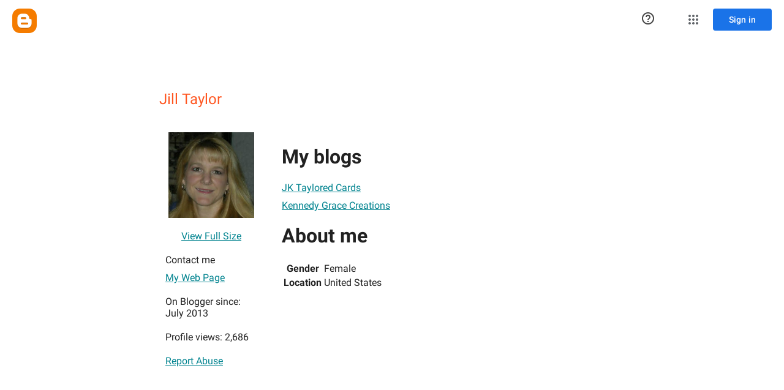

--- FILE ---
content_type: text/javascript; charset=UTF-8
request_url: https://www.blogger.com/_/scs/mss-static/_/js/k=boq-blogger.ProfileViewUi.en_US.-iczAXa4nYQ.2018.O/ck=boq-blogger.ProfileViewUi.pCOm7MS0p9k.L.B1.O/am=AAAAsQU/d=1/exm=A7fCU,BBI74,BVgquf,EFQ78c,IZT63,JNoxi,KUM7Z,LEikZe,MdUzUe,MpJwZc,NwH0H,O1Gjze,O6y8ed,OTA3Ae,PrPYRd,RMhBfe,RyvaUb,SdcwHb,SpsfSb,UUJqVe,Uas9Hd,Ulmmrd,V3dDOb,WO9ee,XVMNvd,Z5uLle,ZDZcre,ZwDk9d,_b,_tp,aW3pY,byfTOb,duFQFc,e5qFLc,ffIRib,gychg,hc6Ubd,iSvg6e,lsjVmc,lwddkf,n73qwf,pjICDe,uY3Nvd,vfuNJf,w9hDv,ws9Tlc,xQtZb,xUdipf,yKrz0c,zbML3c,zr1jrb/excm=_b,_tp,profileview/ed=1/wt=2/ujg=1/rs=AEy-KP2K_SmG9DVldXdo7IdllXa61VMfdA/ee=EmZ2Bf:zr1jrb;JsbNhc:Xd8iUd;K5nYTd:ZDZcre;LBgRLc:SdcwHb;Me32dd:MEeYgc;NJ1rfe:yGfSdd;NPKaK:SdcwHb;NSEoX:lazG7b;Pjplud:EEDORb;QGR0gd:Mlhmy;SNUn3:ZwDk9d;ScI3Yc:e7Hzgb;Uvc8o:VDovNc;YIZmRd:A1yn5d;a56pNe:JEfCwb;cEt90b:ws9Tlc;dIoSBb:SpsfSb;dowIGb:ebZ3mb;eBAeSb:zbML3c;iFQyKf:vfuNJf;lOO0Vd:OTA3Ae;oGtAuc:sOXFj;pXdRYb:MdUzUe;qQEoOc:KUM7Z;qafBPd:yDVVkb;qddgKe:xQtZb;wR5FRb:O1Gjze;xqZiqf:BBI74;yxTchf:KUM7Z;zxnPse:duFQFc/dti=1/m=p3hmRc,LvGhrf,RqjULd
body_size: 13565
content:
"use strict";this.default_ProfileViewUi=this.default_ProfileViewUi||{};(function(_){var window=this;
try{
var vF;_.uF=function(a){this.j=a||{cookie:""}};_.l=_.uF.prototype;
_.l.set=function(a,b,c){let d;var e=!1;let f;if(typeof c==="object"){f=c.hL;e=c.AB||!1;d=c.domain||void 0;var g=c.path||void 0;var h=c.Fp}if(/[;=\s]/.test(a))throw Error("ec`"+a);if(/[;\r\n]/.test(b))throw Error("fc`"+b);h===void 0&&(h=-1);c=d?";domain="+d:"";g=g?";path="+g:"";e=e?";secure":"";h=h<0?"":h==0?";expires="+(new Date(1970,1,1)).toUTCString():";expires="+(new Date(Date.now()+h*1E3)).toUTCString();this.j.cookie=a+"="+b+c+g+h+e+(f!=null?";samesite="+f:"")};
_.l.get=function(a,b){const c=a+"=",d=(this.j.cookie||"").split(";");for(let e=0,f;e<d.length;e++){f=d[e].trim();if(f.lastIndexOf(c,0)==0)return f.slice(c.length);if(f==a)return""}return b};_.l.remove=function(a,b,c){const d=this.get(a)!==void 0;this.set(a,"",{Fp:0,path:b,domain:c});return d};_.l.ef=function(){return vF(this).keys};_.l.Ne=function(){return vF(this).values};_.l.clear=function(){const a=vF(this).keys;for(let b=a.length-1;b>=0;b--)this.remove(a[b])};
vF=function(a){a=(a.j.cookie||"").split(";");const b=[],c=[];let d,e;for(let f=0;f<a.length;f++)e=a[f].trim(),d=e.indexOf("="),d==-1?(b.push(""),c.push(e)):(b.push(e.substring(0,d)),c.push(e.substring(d+1)));return{keys:b,values:c}};_.wF=new _.uF(typeof document=="undefined"?null:document);
_.xJ=function(a,b){let c;return(c=_.Io(a,b))!=null?c:0};
_.yJ=class extends _.x{constructor(a){super(a)}};_.zJ=new _.yJ;
var AJ,BJ,Ica,Jca,CJ;AJ=function(a){let b=_.Hi(a);b.j()||_.r===_.r.top||(b=_.Hi(a,_.r.top));return b};BJ=function(a,b){(a=_.I(AJ(a),!1))?(b=AJ(b()),b=_.jf(_.Ii(b),_.Dv),b=_.He(b)):b=Ica();return{enabled:a,wi:b}};
_.DJ=function(){let a,b;CJ!=null||(CJ=Object.freeze({get enabled(){return CJ.kf===-1||_.I(AJ("iCzhFc"),!1)?!1:CJ.Pq.enabled||CJ.Gq.enabled||CJ.wB.enabled},environment:_.Kt(AJ("HiPsbb"),Jca),Bo:(a=_.Gt(AJ("MUE6Ne")))!=null?a:void 0,Zf:(b=_.Gt(AJ("cfb2h")))!=null?b:void 0,kf:_.Jt(AJ("yFnxrf"),-1),rs:_.Ot(AJ("fPDxwd")).map(c=>_.Jt(c,0)).filter(c=>c>0),jM:_.I(AJ("vJQk6"),!1),Pq:BJ("xwAfE",()=>"UUFaWc"),Gq:BJ("xnI9P",()=>"u4g7r"),wB:BJ("AfY8Hf",()=>"hsFLT")}));return CJ};Ica=_.ff(_.Dv);
Jca={fE:0,uF:1,eG:2,nD:3,LE:4};
var Kca,EJ,Nca,IJ,Oca,JJ,Mca,Lca,KJ,LJ,MJ,NJ,Pca,RJ,SJ,TJ,UJ,Qca,GJ,HJ,Rca,VJ,Sca,YJ,Tca,Uca,ZJ,Vca;Kca=function(a){return _.Zc(a,!1,!1)};EJ=function(a){if(a==null)return a;if(typeof a==="bigint")return(0,_.qe)(a)?a=Number(a):(a=(0,_.Jd)(64,a),a=(0,_.qe)(a)?Number(a):String(a)),a;if(_.Cd(a))return typeof a==="number"?_.Nd(a):_.Id(a)};
_.FJ=function(a,b,c,d){_.Je(a);const e=a.Jb;let f=e[_.Jc]|0;if(c==null)return _.Le(e,f,b),a;let g=c===_.Ne?7:c[_.Jc]|0,h=g;var k=_.Se(g);let m=k||Object.isFrozen(c);k||(g=0);m||(c=[...c],h=0,g=_.Pe(g,f),m=!1);g|=5;var n;k=(n=_.Lc(g))!=null?n:_.Hd?1024:0;g|=k;for(n=0;n<c.length;n++){const p=c[n],v=d(p,k);Object.is(p,v)||(m&&(c=[...c],h=0,g=_.Pe(g,f),m=!1),c[n]=v)}g!==h&&(m&&(c=[...c],g=_.Pe(g,f)),c[_.Jc]=g);_.Le(e,f,b,c);return a};
Nca=function(a,b=GJ){if(!HJ){let d;a=(d=a.navigator)==null?void 0:d.userAgentData;if(!a||typeof a.getHighEntropyValues!=="function"||a.brands&&typeof a.brands.map!=="function")return Promise.reject(Error("Fc"));Lca((a.brands||[]).map(e=>{var f=new Mca;f=_.Po(f,1,e.brand);return _.Po(f,2,e.version)}));typeof a.mobile==="boolean"&&_.Bo(_.zJ,2,_.yd(a.mobile));HJ=a.getHighEntropyValues(b)}const c=new Set(b);return HJ.then(d=>{const e=_.zJ.clone();c.has("platform")&&_.Po(e,3,d.platform);c.has("platformVersion")&&
_.Po(e,4,d.platformVersion);c.has("architecture")&&_.Po(e,5,d.architecture);c.has("model")&&_.Po(e,6,d.model);c.has("uaFullVersion")&&_.Po(e,7,d.uaFullVersion);return e.yd()}).catch(()=>_.zJ.yd())};IJ=function(a){this.j=this.l=this.o=a};
Oca=function(){function a(){e[0]=1732584193;e[1]=4023233417;e[2]=2562383102;e[3]=271733878;e[4]=3285377520;n=m=0}function b(p){for(var v=g,q=0;q<64;q+=4)v[q/4]=p[q]<<24|p[q+1]<<16|p[q+2]<<8|p[q+3];for(q=16;q<80;q++)p=v[q-3]^v[q-8]^v[q-14]^v[q-16],v[q]=(p<<1|p>>>31)&4294967295;p=e[0];var w=e[1],y=e[2],C=e[3],B=e[4];for(q=0;q<80;q++){if(q<40)if(q<20){var E=C^w&(y^C);var ba=1518500249}else E=w^y^C,ba=1859775393;else q<60?(E=w&y|C&(w|y),ba=2400959708):(E=w^y^C,ba=3395469782);E=((p<<5|p>>>27)&4294967295)+
E+B+ba+v[q]&4294967295;B=C;C=y;y=(w<<30|w>>>2)&4294967295;w=p;p=E}e[0]=e[0]+p&4294967295;e[1]=e[1]+w&4294967295;e[2]=e[2]+y&4294967295;e[3]=e[3]+C&4294967295;e[4]=e[4]+B&4294967295}function c(p,v){if(typeof p==="string"){p=unescape(encodeURIComponent(p));for(var q=[],w=0,y=p.length;w<y;++w)q.push(p.charCodeAt(w));p=q}v||(v=p.length);q=0;if(m==0)for(;q+64<v;)b(p.slice(q,q+64)),q+=64,n+=64;for(;q<v;)if(f[m++]=p[q++],n++,m==64)for(m=0,b(f);q+64<v;)b(p.slice(q,q+64)),q+=64,n+=64}function d(){var p=[],
v=n*8;m<56?c(h,56-m):c(h,64-(m-56));for(var q=63;q>=56;q--)f[q]=v&255,v>>>=8;b(f);for(q=v=0;q<5;q++)for(var w=24;w>=0;w-=8)p[v++]=e[q]>>w&255;return p}for(var e=[],f=[],g=[],h=[128],k=1;k<64;++k)h[k]=0;var m,n;a();return{reset:a,update:c,digest:d,digestString:function(){for(var p=d(),v="",q=0;q<p.length;q++)v+="0123456789ABCDEF".charAt(Math.floor(p[q]/16))+"0123456789ABCDEF".charAt(p[q]%16);return v}}};JJ=class extends _.x{constructor(a){super(a)}jp(){return _.xJ(this,1)}};Mca=class extends _.x{constructor(a){super(a)}};
Lca=function(a){_.Fo(_.zJ,1,a)};KJ=class extends _.x{constructor(a){super(a)}};LJ=function(a){return _.Qo(a,1,1)};MJ=class extends _.x{constructor(a){super(a)}};NJ=class extends _.x{constructor(a){super(a,8)}};Pca=_.ef(175237375,NJ,class extends _.x{constructor(a){super(a)}});_.OJ=function(a,b,c){return _.Bo(a,b,c==null?c:_.Od(c))};_.PJ=function(a,b){return _.FJ(a,3,b,_.Fd)};_.QJ=class extends _.x{constructor(a){super(a)}};RJ=class extends _.x{constructor(a){super(a)}};
SJ=class{constructor(a,b){this.l=a;this.callback=b;this.enabled=!1;this.o=()=>_.Bl();this.v=this.o()}setInterval(a){this.l=a;this.j&&this.enabled?(this.stop(),this.start()):this.j&&this.stop()}start(){this.enabled=!0;this.j||(this.j=setTimeout(()=>{this.Aj()},this.l),this.v=this.o())}stop(){this.enabled=!1;this.j&&(clearTimeout(this.j),this.j=void 0)}Aj(){if(this.enabled){const a=Math.max(this.o()-this.v,0);a<this.l*.8?this.j=setTimeout(()=>{this.Aj()},this.l-a):(this.j&&(clearTimeout(this.j),this.j=
void 0),this.callback(),this.enabled&&(this.stop(),this.start()))}else this.j=void 0}};TJ=class extends _.x{constructor(a){super(a)}};UJ=class extends _.x{constructor(a){super(a)}};Qca=_.hf(_.yJ);GJ=["platform","platformVersion","architecture","model","uaFullVersion"];HJ=null;Rca=class extends _.x{constructor(a){super(a)}Ta(){return _.Lo(this,2)}lc(a){_.Po(this,2,a)}};VJ=class extends _.x{constructor(a){super(a,4)}};_.WJ=class extends _.x{constructor(a){super(a,36)}lc(a,b){_.$e(this,3,Rca,b,a,1)}};
Sca=class extends _.x{constructor(a){super(a,19)}Uk(a){return _.Qo(this,2,a)}};YJ=function(a,b){_.Oh(a.l,MJ,1,b);_.xJ(b,1)||LJ(b);a.Qg||(b=_.XJ(a),_.Lo(b,5)||_.Po(b,5,a.locale));a.o&&(b=_.XJ(a),_.Do(b,_.yJ,9)||_.Oh(b,_.yJ,9,a.o))};_.XJ=function(a){var b=_.Do(a.l,MJ,1);b||(b=new MJ,YJ(a,b));a=b;b=_.Do(a,KJ,11);b||(b=new KJ,_.Oh(a,KJ,11,b));return b};Tca=function(a,b){a.j=b};
Uca=function(a){const b=a.Qg?void 0:_.Ks();b?Nca(b,GJ).then(c=>{a.o=Qca(c!=null?c:"[]");c=_.XJ(a);_.Oh(c,_.yJ,9,a.o);return!0}).catch(()=>!1):Promise.resolve(!1)};
ZJ=function(a,b,c=0,d=0,e=null,f=0,g=0){if(!a.Qg){var h=_.XJ(a);var k=new JJ;k=_.Qo(k,1,a.j);k=_.Bo(k,2,_.yd(a.v));d=_.Mo(k,3,d>0?d:void 0);f=_.Mo(d,4,f>0?f:void 0);g=_.Mo(f,5,g>0?g:void 0);g=_.He(g);_.Oh(h,JJ,10,g)}a=a.l.clone();h=Date.now().toString();a=_.Oo(a,4,h);b=_.Fo(a,3,b.slice());e&&(a=new TJ,e=_.Mo(a,13,e),a=new UJ,e=_.Oh(a,TJ,2,e),a=new VJ,e=_.Oh(a,UJ,1,e),e=_.Qo(e,2,9),_.Oh(b,VJ,18,e));c&&_.OJ(b,14,c);return b};
Vca=class{constructor(a,b=!1){this.Qg=b;this.o=this.locale=null;this.j=0;this.v=!1;this.l=new Sca;Number.isInteger(a)&&this.l.Uk(a);b||(this.locale=document.documentElement.getAttribute("lang"));YJ(this,new MJ)}Uk(a){this.l.Uk(a);return this}};IJ.prototype.reset=function(){this.j=this.l=this.o};IJ.prototype.Ta=function(){return this.l};
var Wca=_.hf(NJ),$J=function(){return"https://play.google.com/log?format=json&hasfast=true"},Xca=function(a,b){return a.Oa?b?()=>{b().then(()=>{a.flush()})}:()=>{a.flush()}:()=>{}},bK=function(a){a.W||(a.l.v=!0,a.oa&&(a.l.j=3,aK(a)),a.qa&&(a.l.j=2,Yca(a)),a.flush(),a.l.v=!1)},cK=function(a){a.U||(a.U=$J());try{return(new URL(a.U)).toString()}catch(b){return(new URL(a.U,_.Ks().location.origin)).toString()}},dK=function(a,b,c){a.V&&a.V.sJ(b,c)},eK=function(a,b){a.N=new IJ(b<1?1:b);a.o.setInterval(a.N.Ta())},
aK=function(a){fK(a,32,10,(b,c)=>{b=new URL(b);b.searchParams.set("format","json");let d=!1;try{d=_.Ks().navigator.sendBeacon(b.toString(),c.yd())}catch(e){}d||(a.ya=!1);return d})},Zca=function(a,b,c=null,d=a.withCredentials){const e={},f=new URL(cK(a));c&&(e.Authorization=c);a.wg&&(e["X-Goog-AuthUser"]=a.wg,f.searchParams.set("authuser",a.wg));return{url:f.toString(),body:b,yx:1,nq:e,pB:"POST",withCredentials:d,Um:a.Um}},Yca=function(a){fK(a,6,5,(b,c)=>{b=new URL(b);b.searchParams.set("format",
"base64json");var d=b.searchParams,e=d.set;c=c.yd();c=_.Ac(_.Mb(c));e.call(d,"p",c);b=b.toString();if(b.length>15360)return!1;(new Image).src=b;return!0})},fK=function(a,b,c,d){if(a.j.length!==0){var e=new URL(cK(a));e.searchParams.delete("format");var f=a.dj();f&&e.searchParams.set("auth",f);e.searchParams.set("authuser",a.wg||"0");for(f=0;f<c&&a.j.length;++f){const g=a.j.slice(0,b),h=ZJ(a.l,g,a.v,a.O,a.nh,a.Da,a.Aa);if(!d(e.toString(),h)){++a.O;break}a.v=0;a.O=0;a.Da=0;a.Aa=0;a.j=a.j.slice(g.length)}a.o.enabled&&
a.o.stop()}},ada=class extends _.cb{constructor(a){super();this.j=[];this.Ra="";this.qa=this.oa=this.W=!1;this.Ma=this.Ga=-1;this.Ha=!1;this.ma=this.experimentIds=null;this.O=this.v=0;this.V=null;this.Aa=this.Da=0;this.Na=1;this.Um=0;this.Ba=!1;this.kf=a.kf;this.dj=a.dj||(()=>{});this.l=new Vca(a.kf,a.Qg);this.Ee=a.Ee||null;this.nh=a.nh||null;this.U=a.wC||null;this.wg=a.wg||null;this.hk=a.hk||!1;this.withCredentials=!a.As;this.Qg=a.Qg||!1;this.ya=!this.Qg&&!!_.Ks()&&!!_.Ks().navigator&&_.Ks().navigator.sendBeacon!==
void 0;this.Oa=typeof URLSearchParams!=="undefined"&&!!(new URL($J())).searchParams&&!!(new URL($J())).searchParams.set;const b=LJ(new MJ);YJ(this.l,b);this.N=new IJ(1E4);a=Xca(this,a.Rr);this.o=new SJ(this.N.Ta(),a);this.Ea=new SJ(6E5,a);this.hk||this.Ea.start();this.Qg||(document.addEventListener("visibilitychange",()=>{if(document.visibilityState==="hidden"){bK(this);let c;(c=this.V)==null||c.flush()}}),document.addEventListener("pagehide",()=>{bK(this);let c;(c=this.V)==null||c.flush()}))}Va(){bK(this);
this.o.stop();this.Ea.stop();super.Va()}Dd(a){if(a instanceof _.WJ)this.log(a);else try{var b=new _.WJ,c=a.yd();var d=_.Po(b,8,c);this.log(d)}catch(e){dK(this,4,1)}}log(a){dK(this,2,1);if(this.Oa){a=a.clone();var b=this.Na++;b=a=_.OJ(a,21,b);if(_.Ud(_.Ao(b,1))==null){var c=Date.now();c=Number.isFinite(c)?c.toString():"0";_.Oo(b,1,c)}(_.Hd?EJ(_.Ao(b,15,void 0,void 0,_.Vd)):EJ(_.Ao(b,15)))!=null||_.OJ(b,15,(new Date).getTimezoneOffset()*60);this.experimentIds&&(c=this.experimentIds.clone(),_.Oh(b,RJ,
16,c));dK(this,1,1);b=this.j.length-1E3+1;b>0&&(this.j.splice(0,b),this.v+=b,dK(this,3,b));this.j.push(a);this.hk||this.o.enabled||this.o.start()}}flush(a,b){if(this.j.length===0)a&&a();else if(this.Ba&&this.ya)this.l.j=3,aK(this);else{var c=Date.now();if(this.Ma>c&&this.Ga<c)b&&b("throttled");else{this.Ee&&(typeof this.Ee.jp==="function"?Tca(this.l,this.Ee.jp()):this.l.j=0);var d=this.j.length,e=ZJ(this.l,this.j,this.v,this.O,this.nh,this.Da,this.Aa),f=this.dj();if(f&&this.Ra===f)b&&b("stale-auth-token");
else if(this.j=[],this.o.enabled&&this.o.stop(),this.v=0,this.W)a&&a();else{c=e.yd();let g;this.ma&&this.ma.Qf(c.length)&&(g=$ca(c));const h=Zca(this,c,f),k=p=>{this.N.reset();this.o.setInterval(this.N.Ta());if(p){var v=null;try{const q=JSON.stringify(JSON.parse(p.replace(")]}'\n","")));v=Wca(q)}catch(q){}v&&(p=Number(_.Ko(v,1,_.hd("-1"))),p>0&&(this.Ga=Date.now(),this.Ma=this.Ga+p),v=_.Xo(v,Pca))&&(v=_.Jo(v,1,-1),v!==-1&&(this.Ha||eK(this,v)))}a&&a();this.O=0},m=(p,v)=>{var q=_.Eo(e,_.WJ,3);var w=
Number(_.Ko(e,14)),y=this.N;y.j=Math.min(3E5,y.j*2);y.l=Math.min(3E5,y.j+Math.round(.1*(Math.random()-.5)*2*y.j));this.o.setInterval(this.N.Ta());p===401&&f&&(this.Ra=f);w&&(this.v+=w);v===void 0&&(v=500<=p&&p<600||p===401||p===0);v&&(this.j=q.concat(this.j),this.hk||this.o.enabled||this.o.start());dK(this,7,1);b&&b("net-send-failed",p);++this.O},n=()=>{this.Ee&&this.Ee.send(h,k,m)};g?g.then(p=>{dK(this,5,d);h.nq["Content-Encoding"]="gzip";h.nq["Content-Type"]="application/binary";h.body=p;h.yx=2;
n()},()=>{dK(this,6,d);n()}):n()}}}}},gK=function(a){if(!a)return"";if(/^about:(?:blank|srcdoc)$/.test(a))return window.origin||"";a.indexOf("blob:")===0&&(a=a.substring(5));a=a.split("#")[0].split("?")[0];a=a.toLowerCase();a.indexOf("//")==0&&(a=window.location.protocol+a);/^[\w\-]*:\/\//.test(a)||(a=window.location.href);var b=a.substring(a.indexOf("://")+3),c=b.indexOf("/");c!=-1&&(b=b.substring(0,c));c=a.substring(0,a.indexOf("://"));if(!c)throw Error("Gc`"+a);if(c!=="http"&&c!=="https"&&c!==
"chrome-extension"&&c!=="moz-extension"&&c!=="file"&&c!=="android-app"&&c!=="chrome-search"&&c!=="chrome-untrusted"&&c!=="chrome"&&c!=="app"&&c!=="devtools")throw Error("Hc`"+c);a="";var d=b.indexOf(":");if(d!=-1){var e=b.substring(d+1);b=b.substring(0,d);if(c==="http"&&e!=="80"||c==="https"&&e!=="443")a=":"+e}return c+"://"+b+a};var hK=function(a,b,c){var d=String(_.r.location.href);return d&&a&&b?[b,bda(gK(d),a,c||null)].join(" "):null},bda=function(a,b,c){var d=[];let e=[];if((Array.isArray(c)?2:1)==1)return e=[b,a],_.Da(d,function(h){e.push(h)}),iK(e.join(" "));const f=[],g=[];_.Da(c,function(h){g.push(h.key);f.push(h.value)});c=Math.floor((new Date).getTime()/1E3);e=f.length==0?[c,b,a]:[f.join(":"),c,b,a];_.Da(d,function(h){e.push(h)});a=iK(e.join(" "));a=[c,a];g.length==0||a.push(g.join(""));return a.join("_")},iK=function(a){const b=
Oca();b.update(a);return b.digestString().toLowerCase()};var jK=function(a,b,c,d){(a=_.r[a])||typeof document==="undefined"||(a=(new _.uF(document)).get(b));return a?hK(a,c,d):null},cda=function(a){var b=gK(_.r==null?void 0:_.r.location.href);const c=[];var d;(d=_.r.__SAPISID||_.r.__APISID||_.r.__3PSAPISID||_.r.__1PSAPISID||_.r.__OVERRIDE_SID)?d=!0:(typeof document!=="undefined"&&(d=new _.uF(document),d=d.get("SAPISID")||d.get("APISID")||d.get("__Secure-3PAPISID")||d.get("__Secure-1PAPISID")),d=!!d);if(d){var e=(d=b=b.indexOf("https:")==0||b.indexOf("chrome-extension:")==
0||b.indexOf("chrome-untrusted://new-tab-page")==0||b.indexOf("moz-extension:")==0)?_.r.__SAPISID:_.r.__APISID;e||typeof document==="undefined"||(e=new _.uF(document),e=e.get(d?"SAPISID":"APISID")||e.get("__Secure-3PAPISID"));(d=e?hK(e,d?"SAPISIDHASH":"APISIDHASH",a):null)&&c.push(d);b&&((b=jK("__1PSAPISID","__Secure-1PAPISID","SAPISID1PHASH",a))&&c.push(b),(a=jK("__3PSAPISID","__Secure-3PAPISID","SAPISID3PHASH",a))&&c.push(a))}return c.length==0?null:c.join(" ")};var $ca=function(a){return _.ql(function*(){var b=new CompressionStream("gzip");const c=(new Response(b.readable)).arrayBuffer();b=b.writable.getWriter();yield b.write((new TextEncoder).encode(a));yield b.close();return new Uint8Array(yield c)})},dda=class{Qf(a){return a<1024?!1:typeof CompressionStream!=="undefined"}};var eda=class{constructor(){this.hx=typeof AbortController!=="undefined"}send(a,b,c){const d=this;return _.ql(function*(){const e=d.hx?new AbortController:void 0,f=e?setTimeout(()=>{e.abort()},a.Um):void 0;try{const g=Object.assign({},{method:a.pB,headers:Object.assign({},a.nq)},a.body&&{body:a.body},a.withCredentials&&{credentials:"include"},{signal:a.Um&&e?e.signal:null}),h=yield fetch(a.url,g);h.status===200?b==null||b(yield h.text()):c==null||c(h.status)}catch(g){switch(g==null?void 0:g.name){case "AbortError":c==
null||c(408);break;default:c==null||c(400)}}finally{clearTimeout(f)}})}jp(){return 4}};_.kK=function(a,b){a.Zf=b;return a};_.lK=function(a,b){a.j=b;return a};_.mK=function(a,b){a.o=b;return a};
_.nK=function(a){a.Ee||(a.Ee=new eda);const b=new ada({kf:a.kf,dj:a.dj?a.dj:cda,wg:a.wg,wC:a.N,Qg:!1,hk:!1,As:a.O,Rr:a.Rr,Ee:a.Ee});_.Ek(a,b);if(a.Zf){var c=a.Zf,d=_.XJ(b.l);_.Po(d,7,c)}b.ma=new dda;a.nh&&(b.nh=a.nh);a.j&&((d=a.j)?(b.experimentIds||(b.experimentIds=new RJ),c=b.experimentIds,d=d.yd(),_.Po(c,4,d)):b.experimentIds&&_.Bo(b.experimentIds,4));a.o&&(d=a.o,b.experimentIds||(b.experimentIds=new RJ),c=b.experimentIds,d=[...d],_.FJ(c,2,d,Kca));a.l&&(c=a.l,b.Ha=!0,eK(b,c));a.v&&(b.Ba=b.ya);Uca(b.l);
a.Ee.Uk&&a.Ee.Uk(a.kf);a.Ee.IB&&a.Ee.IB(b);return b};_.oK=class extends _.cb{constructor(a,b="0"){super();this.kf=a;this.wg=b;this.N="https://play.google.com/log?format=json&hasfast=true";this.l=this.o=this.j=this.nh=this.Ee=this.Zf=null;this.v=!1}As(){this.O=!0;return this}};
_.t("p3hmRc");
var gda,fda,pK,hda;gda=function(a,b){var c=_.dz(),d=[];let e;c=fda(_.kK(_.lK(new _.oK(a,c),_.PJ(new _.QJ,b.rs)),(e=b.Zf)!=null?e:""));d&&d.length>0&&_.mK(c,d.map(h=>_.te(h)));let f;switch(a){case 1957:f=3;break;case 2082:f=2;break;case 1884:f=1;break;case 2649:f=0}let g;return new pK(_.nK(c),(g=b.Bo)!=null?g:"",f,b.environment)};fda=function(a){a.v=!0;return a};
_.qK=function(a,b,c){const d=b.j();a.j!==void 0&&d.j(a.j);d.v(a.environment);a.l&&d.N(a.l);let e,f;const g=(e=_.nb())==null?void 0:(f=e.Aa)==null?void 0:_.Rp(f.v,"k");g&&d.O(g);b.v(c);a.transport.Dd(b);a.transport.flush()};pK=class{constructor(a,b,c,d=0){this.transport=a;this.j=b;this.l=c;this.environment=d}};hda=class{Dd(){}flush(){}};_.rK=class extends _.OF{constructor(){super();this.config=_.DJ();this.j=this.config.enabled?gda(this.config.kf,this.config):new pK(new hda)}};_.JF(_.Bw,_.rK);
_.u();
_.uK=function(a,b,c){_.Je(a);a=a.Jb;let d=a[_.Jc]|0;const e=_.Te(a,c),f=void 0===_.po;b=_.$d(e,b,!f,d);if(!f||b)return b=_.Ge(b),e!==b&&(d=_.Le(a,d,c,b),_.Ke(a,d)),b};_.vK=class extends _.x{constructor(a){super(a)}getUrl(){return _.Lo(this,3)}j(a){_.Po(this,5,a)}N(a){_.Qo(this,8,a)}O(a){_.Po(this,10,a)}v(a){_.Qo(this,11,a)}};_.wK=class extends _.x{constructor(a){super(a)}j(){return _.uK(this,_.vK,5)}v(a){_.Oh(this,_.Dv,18,a)}};
_.t("LvGhrf");
var jda=function(a){if(_.r&&_.r.performance&&_.r.performance.memory){var b=_.r.performance.memory;if(b){const c=new xK;isNaN(b.jsHeapSizeLimit)||_.Oo(c,1,Math.round(b.jsHeapSizeLimit).toString());isNaN(b.totalJSHeapSize)||_.Oo(c,2,Math.round(b.totalJSHeapSize).toString());isNaN(b.usedJSHeapSize)||_.Oo(c,3,Math.round(b.usedJSHeapSize).toString());_.Oh(a,xK,1,c)}}},kda=function(a){if(yK()){var b=performance.getEntriesByType("navigation");if(b&&b.length){var c=new zK;if(b=b[0]){switch(b.type){case "navigate":c.yg(1);
break;case "reload":c.yg(2);break;case "back_forward":c.yg(3);break;case "prerender":c.yg(4);break;default:c.yg(0)}var d=_.Mo(c,2,Math.round(b.startTime));d=_.Mo(d,3,Math.round(b.fetchStart));d=_.Mo(d,4,Math.round(b.domainLookupStart));d=_.Mo(d,5,Math.round(b.domainLookupEnd));d=_.Mo(d,6,Math.round(b.connectStart));d=_.Mo(d,7,Math.round(b.connectEnd));d=_.Mo(d,8,Math.round(b.requestStart));d=_.Mo(d,9,Math.round(b.responseStart));d=_.Mo(d,10,Math.round(b.responseEnd));var e=AK(Math.round(b.domInteractive));
d=_.Mo(d,11,e);e=AK(Math.round(b.domComplete));d=_.Mo(d,12,e);d=_.Mo(d,13,Math.round(b.loadEventStart));_.Mo(d,14,Math.round(b.loadEventEnd))}_.Oh(a,zK,8,c)}}},AK=function(a){return Number.isFinite(a)?a:null},lda=function(a){if(yK()){var b=performance.getEntriesByType("resource");if(b&&b.length){var c=new BK,d=0,e=0,f=0,g=0,h=0,k=0,m=0,n=0,p=0,v=0;for(let q=0;q<b.length;q++){const w=b[q],y=w.responseEnd-w.startTime;if(y>=0)switch(w.initiatorType){case "css":d++;e+=y;break;case "img":f++;g+=y;break;
case "script":h++;k+=y;break;case "link":m++;n+=y;break;default:p++,v+=y}}d&&(b=_.Mo(c,1,d),_.Mo(b,2,Math.round(e/d)));f&&(d=_.Mo(c,3,f),_.Mo(d,4,Math.round(g/f)));h&&(f=_.Mo(c,5,h),_.Mo(f,6,Math.round(k/h)));m&&(h=_.Mo(c,7,m),_.Mo(h,8,Math.round(n/m)));p&&(m=_.Mo(c,9,p),_.Mo(m,10,Math.round(v/p)));_.Oh(a,BK,10,c)}}},mda=function(){let a;return window.PerformanceObserver&&((a=window.PerformanceObserver.supportedEntryTypes)==null?void 0:a.includes("paint"))},nda=function(a){if(yK()){var b=performance.getEntriesByType("paint");
if(b&&b.length){var c=_.Co(a,CK,11)?_.Do(a,CK,11):new CK;DK(b,c);_.Oh(a,CK,11,c)}}},DK=function(a,b){for(let c=0;c<a.length;c++){const d=a[c],e=Math.round(d.startTime);d.name!=="first-paint"||_.Ho(b,1)!=null?d.name!=="first-contentful-paint"||_.Ho(b,2)!=null||_.Mo(b,2,e):_.Mo(b,1,e)}},yK=function(){return _.r.performance&&_.r.performance.getEntriesByType?!0:!1},FK=function(a,b){EK.get(a)||EK.set(a,new b);return EK.get(a)},xK=class extends _.x{constructor(a){super(a)}},zK=class extends _.x{constructor(a){super(a)}getType(){return _.xJ(this,
1)}yg(a){_.Qo(this,1,a)}},CK=class extends _.x{constructor(a){super(a)}},BK=class extends _.x{constructor(a){super(a)}},GK=class extends _.x{constructor(a){super(a)}},oda=class extends _.x{constructor(a){super(a)}},pda=class extends _.x{constructor(a){super(a)}},qda=class extends _.x{constructor(a){super(a)}},rda=class extends _.x{constructor(a){super(a)}ua(){return _.Lo(this,2)}getUrl(){return _.Lo(this,3)}},sda=class extends _.x{constructor(a){super(a)}},HK=class extends _.x{constructor(a){super(a)}};var IK=_.r.URL,JK;try{new IK("http://example.com"),JK=!0}catch(a){JK=!1}
var tda=JK,uda=function(a){const b=_.Os("A");let c;try{_.Jg(b,new _.Ra(a)),c=b.protocol}catch(e){throw Error("Ic`"+a);}if(c===""||c===":"||c[c.length-1]!=":")throw Error("Ic`"+a);if(!KK.has(c))throw Error("Ic`"+a);if(!b.hostname)throw Error("Ic`"+a);const d=b.href;a={href:d,protocol:b.protocol,username:"",password:"",hostname:b.hostname,pathname:"/"+b.pathname,search:b.search,hash:b.hash,toString:()=>d};KK.get(b.protocol)===b.port?(a.host=a.hostname,a.port="",a.origin=a.protocol+"//"+a.hostname):
(a.host=b.host,a.port=b.port,a.origin=a.protocol+"//"+a.hostname+":"+a.port);return a},vda=function(a){if(tda){{try{var b=new IK(a)}catch(d){throw Error("Ic`"+a);}const c=KK.get(b.protocol);if(!c)throw Error("Ic`"+a);if(!b.hostname)throw Error("Ic`"+a);b.origin=="null"&&(a={href:b.href,protocol:b.protocol,username:"",password:"",host:b.host,port:b.port,hostname:b.hostname,pathname:b.pathname,search:b.search,hash:b.hash},a.origin=c===b.port?b.protocol+"//"+b.hostname:b.protocol+"//"+b.hostname+":"+
b.port,b=a)}return b}return uda(a)},KK=new Map([["http:","80"],["https:","443"],["ws:","80"],["wss:","443"],["ftp:","21"]]);var LK=class{constructor(){this.j=0;this.l=[]}};var MK=()=>{const a=performance.getEntriesByType("navigation")[0];if(a&&a.responseStart>0&&a.responseStart<performance.now())return a};var NK=a=>{if(document.readyState==="loading")return"loading";const b=MK();if(b){if(a<b.domInteractive)return"loading";if(b.domContentLoadedEventStart===0||a<b.domContentLoadedEventStart)return"dom-interactive";if(b.domComplete===0||a<b.domComplete)return"dom-content-loaded"}return"complete"};var OK=a=>{let b="";try{let d;for(;((d=a)==null?void 0:d.nodeType)!==9;){const e=a;if(e.id)var c="#"+e.id;else{const g=e.nodeName;c=[e.nodeType===1?g.toLowerCase():g.toUpperCase().replace(/^#/,""),...Array.from(e.classList).sort()].join(".")}const f=c;if(b.length+f.length>99)return b||f;b=b?f+">"+b:f;if(e.id)break;a=e.parentNode}}catch(d){}return b};var EK=new WeakMap;var PK=-1,QK=a=>{addEventListener("pageshow",b=>{b.persisted&&(PK=b.timeStamp,a(b))},!0)};var RK=(a,b,c,d)=>{let e,f;return g=>{if(b.value>=0&&(g||d)){let h;if((f=b.value-((h=e)!=null?h:0))||e===void 0)e=b.value,b.Xx=f,g=b.value,b.jB=g>c[1]?"poor":g>c[0]?"needs-improvement":"good",a(b)}}};var SK=a=>{requestAnimationFrame(()=>requestAnimationFrame(()=>a()))};var TK=()=>{let a,b;return(b=(a=MK())==null?void 0:a.activationStart)!=null?b:0};var UK=-1,VK=new Set,WK=a=>{if(document.visibilityState==="hidden"){if(a.type==="visibilitychange")for(const b of VK)b();isFinite(UK)||(UK=a.type==="visibilitychange"?a.timeStamp:0,removeEventListener("prerenderingchange",WK,!0))}},XK=()=>{if(UK<0){const a=TK();let b,c;UK=(c=document.prerendering?void 0:(b=globalThis.performance.getEntriesByType("visibility-state").filter(d=>d.name==="hidden"&&d.startTime>a)[0])==null?void 0:b.startTime)!=null?c:document.visibilityState!=="hidden"||document.prerendering?
Infinity:0;addEventListener("visibilitychange",WK,!0);addEventListener("prerenderingchange",WK,!0);QK(()=>{setTimeout(()=>{UK=document.visibilityState!=="hidden"||document.prerendering?Infinity:0})})}return{get Ts(){return UK},nu(a){VK.add(a)}}};var YK=(a,b=-1)=>{const c=MK();let d="navigate";PK>=0?d="back-forward-cache":c&&(document.prerendering||TK()>0?d="prerender":document.wasDiscarded?d="restore":c.type&&(d=c.type.replace(/_/g,"-")));return{name:a,value:b,jB:"good",Xx:0,entries:[],id:`v5-${Date.now()}-${Math.floor(Math.random()*(9E12-1))+1E12}`,navigationType:d}};var ZK=(a,b,c={})=>{try{if(PerformanceObserver.supportedEntryTypes.includes(a)){const d=new PerformanceObserver(e=>{Promise.resolve().then(()=>{b(e.getEntries())})});d.observe(Object.assign({},{type:a,buffered:!0},c));return d}}catch(d){}};var $K=a=>{let b=!1;return()=>{b||(a(),b=!0)}};var aL=a=>{document.prerendering?addEventListener("prerenderingchange",()=>a(),!0):a()};var bL=[1800,3E3],cL=(a,b={})=>{aL(()=>{const c=XK();let d=YK("FCP"),e;const f=ZK("paint",g=>{for(const h of g)h.name==="first-contentful-paint"&&(f.disconnect(),h.startTime<c.Ts&&(d.value=Math.max(h.startTime-TK(),0),d.entries.push(h),e(!0)))});f&&(e=RK(a,d,bL,b.qg),QK(g=>{d=YK("FCP");e=RK(a,d,bL,b.qg);SK(()=>{d.value=performance.now()-g.timeStamp;e(!0)})}))})};var dL=[.1,.25],wda=(a,b={})=>{const c=XK();cL($K(()=>{let d=YK("CLS",0),e;const f=FK(b,LK),g=k=>{for(const p of k)if(k=void 0,!p.hadRecentInput){var m=f.l[0],n=f.l.at(-1);f.j&&m&&n&&p.startTime-n.startTime<1E3&&p.startTime-m.startTime<5E3?(f.j+=p.value,f.l.push(p)):(f.j=p.value,f.l=[p]);(k=f.o)==null||k.call(f,p)}f.j>d.value&&(d.value=f.j,d.entries=f.l,e())},h=ZK("layout-shift",g);h&&(e=RK(a,d,dL,b.qg),c.nu(()=>{g(h.takeRecords());e(!0)}),QK(()=>{f.j=0;d=YK("CLS",0);e=RK(a,d,dL,b.qg);SK(()=>e())}),
setTimeout(e))}))};var xda=a=>a.reduce((b,c)=>b.value>c.value?b:c),eL=a=>a.find(b=>{let c;return((c=b.node)==null?void 0:c.nodeType)===1})||a[0],yda=(a,b={})=>{b=Object.assign({},b);const c=FK(b,LK),d=new WeakMap;c.o=e=>{var f;if(e==null?0:(f=e.sources)==null?0:f.length)if(e=eL(e.sources),f=e==null?void 0:e.node){let g,h,k;const m=(k=(h=(g=b).Ys)==null?void 0:h.call(g,f))!=null?k:OK(f);d.set(e,m)}};wda(e=>{let f={};if(e.entries.length){const h=xda(e.entries);var g;(h==null?0:(g=h.sources)==null?0:g.length)&&(g=eL(h.sources))&&
(f={Vz:d.get(g),Wz:h.startTime,Xz:h.value,VJ:g,UJ:h,Cp:NK(h.startTime)})}e=Object.assign(e,{attribution:f});a(e)},b)};var zda=(a,b={})=>{cL(c=>{var d={Zk:0,Ss:c.value,Cp:NK(PK)};if(c.entries.length){const e=MK(),f=c.entries.at(-1);e&&(d=Math.max(0,e.responseStart-(e.activationStart||0)),d={Zk:d,Ss:c.value-d,Cp:NK(c.entries[0].startTime),Yt:e,JI:f})}c=Object.assign(c,{attribution:d});a(c)},b)};var fL=0,gL=Infinity,hL=0,Ada=a=>{for(const b of a)b.interactionId&&(gL=Math.min(gL,b.interactionId),fL=(hL=Math.max(hL,b.interactionId))?(hL-gL)/7+1:0)},iL,jL=()=>{let a;return iL?fL:(a=performance.interactionCount)!=null?a:0};var kL=0,Bda=function(a,b){var c;(c=a.o)==null||c.call(a,b);if(b.interactionId||b.entryType==="first-input"){var d=a.j.at(-1);if((c=a.l.get(b.interactionId))||a.j.length<10||b.duration>d.Yg){c?b.duration>c.Yg?(c.entries=[b],c.Yg=b.duration):b.duration===c.Yg&&b.startTime===c.entries[0].startTime&&c.entries.push(b):(c={id:b.interactionId,entries:[b],Yg:b.duration},a.l.set(c.id,c),a.j.push(c));a.j.sort((f,g)=>g.Yg-f.Yg);if(a.j.length>10){b=a.j.splice(10);for(const f of b)a.l.delete(f.id)}let e;(e=a.N)==
null||e.call(a,c)}}},lL=class{constructor(){this.j=[];this.l=new Map}O(){kL=jL();this.j.length=0;this.l.clear()}v(){return this.j[Math.min(this.j.length-1,Math.floor((jL()-kL)/50))]}};var mL=a=>{const b=globalThis.requestIdleCallback||setTimeout;document.visibilityState==="hidden"?a():(a=$K(a),addEventListener("visibilitychange",a,{once:!0,capture:!0}),b(()=>{a();removeEventListener("visibilitychange",a,{capture:!0})}))};var nL=[200,500],Cda=(a,b={})=>{if(globalThis.PerformanceEventTiming&&"interactionId"in PerformanceEventTiming.prototype){var c=XK();aL(()=>{"interactionCount"in performance||iL||(iL=ZK("event",Ada,{type:"event",buffered:!0,durationThreshold:0}));let d=YK("INP"),e;const f=FK(b,lL),g=m=>{mL(()=>{for(var n of m)Bda(f,n);(n=f.v())&&n.Yg!==d.value&&(d.value=n.Yg,d.entries=n.entries,e())})};let h;const k=ZK("event",g,{durationThreshold:(h=b.durationThreshold)!=null?h:40});e=RK(a,d,nL,b.qg);k&&(k.observe({type:"first-input",
buffered:!0}),c.nu(()=>{g(k.takeRecords());e(!0)}),QK(()=>{f.O();d=YK("INP");e=RK(a,d,nL,b.qg)}))})}};var Dda=(a,b={})=>{b=Object.assign({},b);const c=FK(b,lL);let d=[],e=[],f=0;const g=new WeakMap,h=new WeakMap;let k=!1;const m=()=>{const q=c.j.map(B=>g.get(B.entries[0])),w=e.length-50;e=e.filter((B,E)=>E>=w?!0:q.includes(B));const y=new Set;for(const B of e){const E=n(B.startTime,B.processingEnd);for(const ba of E)y.add(ba)}const C=d.length-1-50;d=d.filter((B,E)=>B.startTime>f&&E>C?!0:y.has(B));k=!1};c.o=q=>{const w=q.startTime+q.duration;let y;f=Math.max(f,q.processingEnd);for(let C=e.length-1;C>=
0;C--){const B=e[C];if(Math.abs(w-B.renderTime)<=8){y=B;y.startTime=Math.min(q.startTime,y.startTime);y.processingStart=Math.min(q.processingStart,y.processingStart);y.processingEnd=Math.max(q.processingEnd,y.processingEnd);y.entries.push(q);break}}y||(y={startTime:q.startTime,processingStart:q.processingStart,processingEnd:q.processingEnd,renderTime:w,entries:[q]},e.push(y));(q.interactionId||q.entryType==="first-input")&&g.set(q,y);k||(mL(m),k=!0)};c.N=q=>{if(!h.get(q)){const w=q.entries[0].target;
if(w){let y,C,B;const E=(B=(C=(y=b).Ys)==null?void 0:C.call(y,w))!=null?B:OK(w);h.set(q,E)}}};const n=(q,w)=>{const y=[];for(const C of d)if(!(C.startTime+C.duration<q)){if(C.startTime>w)break;y.push(C)}return y},p=q=>{var w;if((w=q.Dp)!=null&&w.length){w=q.At;var y=q.wz,C=q.processingDuration,B=0,E=0,ba=0,Aa=0;for(var W of q.Dp){E=E+W.startTime+W.duration-W.styleAndLayoutStart;for(const bc of W.scripts){var Ga=bc.startTime+bc.duration;if(Ga<w)continue;Ga-=Math.max(w,bc.startTime);const Dc=bc.duration?
Ga/bc.duration*bc.forcedStyleAndLayoutDuration:0;B+=Ga-Dc;E+=Dc;if(Ga>Aa){var oc=bc.startTime<w+y?"input-delay":bc.startTime>=w+y+C?"presentation-delay":"processing-duration";var Vb=bc;Aa=Ga}}}W=(W=q.Dp.at(-1))?W.startTime+W.duration:0;W>=w+y+C&&(ba=q.Zt-W);Vb&&oc&&(q.bA={entry:Vb,zL:oc,vJ:Aa});q.kC=B;q.lC=E;q.jC=ba;q.mC=q.Zt-w-B-E-ba}},v=q=>{var w=q.entries[0],y=g.get(w);const C=w.processingStart,B=Math.max(w.startTime+w.duration,C),E=Math.min(y.processingEnd,B);y=y.entries.sort((W,Ga)=>W.processingStart-
Ga.processingStart);const ba=n(w.startTime,E),Aa=c.l.get(w.interactionId);w={yz:h.get(Aa),zz:w.name.startsWith("key")?"keyboard":"pointer",At:w.startTime,Zt:B,UK:y,Dp:ba,wz:C-w.startTime,processingDuration:E-C,IK:B-E,Cp:NK(w.startTime),bA:void 0,kC:void 0,lC:void 0,jC:void 0,mC:void 0};p(w);return Object.assign(q,{attribution:w})};ZK("long-animation-frame",q=>{d=d.concat(q);k||(mL(m),k=!0)});Cda(q=>{q=v(q);a(q)},b)};var oL=class{};var pL=[2500,4E3],Eda=(a,b={})=>{aL(()=>{const c=XK();let d=YK("LCP"),e;const f=FK(b,oL),g=k=>{b.qg||(k=k.slice(-1));for(const m of k)k=void 0,(k=f.j)==null||k.call(f,m),m.startTime<c.Ts&&(d.value=Math.max(m.startTime-TK(),0),d.entries=[m],e())},h=ZK("largest-contentful-paint",g);if(h){e=RK(a,d,pL,b.qg);const k=$K(()=>{g(h.takeRecords());h.disconnect();e(!0)}),m=n=>{n.isTrusted&&(mL(k),removeEventListener(n.type,m,{capture:!0}))};for(const n of["keydown","click","visibilitychange"])addEventListener(n,
m,{capture:!0});QK(n=>{d=YK("LCP");e=RK(a,d,pL,b.qg);SK(()=>{d.value=performance.now()-n.timeStamp;e(!0)})})}})};var Fda=(a,b={})=>{b=Object.assign({},b);const c=FK(b,oL),d=new WeakMap;c.j=f=>{const g=f.element;if(g){let h,k,m;const n=(m=(k=(h=b).Ys)==null?void 0:k.call(h,g))!=null?m:OK(g);d.set(f,n)}};const e=f=>{var g={Zk:0,Gu:0,Hu:0,Hs:f.value};if(f.entries.length){const k=MK();if(k){var h=k.activationStart||0;const m=f.entries.at(-1),n=m.url&&performance.getEntriesByType("resource").filter(v=>v.name===m.url)[0];g=Math.max(0,k.responseStart-h);const p=Math.max(g,n?(n.requestStart||n.startTime)-h:0);h=Math.min(f.value,
Math.max(p,n?n.responseEnd-h:0));g={target:d.get(m),Zk:g,Gu:p-g,Hu:h-p,Hs:f.value-h,Yt:k,XJ:m};m.url&&(g.url=m.url);n&&(g.YJ=n)}}return Object.assign(f,{attribution:g})};Eda(f=>{f=e(f);a(f)},b)};var qL=[800,1800],rL=a=>{document.prerendering?aL(()=>rL(a)):document.readyState!=="complete"?addEventListener("load",()=>rL(a),!0):setTimeout(a)},Gda=(a,b={})=>{let c=YK("TTFB"),d=RK(a,c,qL,b.qg);rL(()=>{const e=MK();e&&(c.value=Math.max(e.responseStart-TK(),0),c.entries=[e],d(!0),QK(()=>{c=YK("TTFB",0);d=RK(a,c,qL,b.qg);d(!0)}))})};var Hda=(a,b={})=>{Gda(c=>{var d={zv:0,Xr:0,Cs:0,js:0,Du:0};if(c.entries.length){d=c.entries[0];var e=d.activationStart||0;const f=Math.max((d.workerStart||d.fetchStart)-e,0),g=Math.max(d.domainLookupStart-e,0),h=Math.max(d.connectStart-e,0);e=Math.max(d.connectEnd-e,0);d={zv:f,Xr:g-f,Cs:h-g,js:e-h,Du:c.value-e,Yt:d}}c=Object.assign(c,{attribution:d});a(c)},b)};var Ida,Jda,uL,Kda,tL,Lda;Ida=function(a){const b=new window.PerformanceObserver(c=>{_.sL(a,d=>{var e=c.getEntries();d=_.uK(d,CK,11);DK(e,d)});b.disconnect()});try{b.observe({type:"paint",buffered:!0})}catch(c){}};
Jda=function(a){tL(a,yda,(b,c)=>{var d=_.uK(b,GK,9);_.Bo(d,1,_.az(c.value));c.attribution&&(b=_.uK(b,HK,14),b=_.uK(b,oda,1),b=_.Bo(b,1,_.az(c.value)),b=_.Po(b,2,c.attribution.Vz),b=_.Mo(b,3,c.attribution.Wz),_.Bo(b,4,_.az(c.attribution.Xz)))});tL(a,zda,(b,c)=>{var d=_.uK(b,GK,9);_.Mo(d,2,Math.round(c.value));c.attribution&&(b=_.uK(b,HK,14),b=_.uK(b,pda,2),b=_.Mo(b,1,Math.round(c.value)),b=_.Mo(b,2,Math.round(c.attribution.Zk)),_.Mo(b,3,Math.round(c.attribution.Ss)))});tL(a,Fda,(b,c)=>{var d=_.uK(b,
GK,9);_.Mo(d,4,Math.round(c.value));c.attribution&&(b=_.uK(b,HK,14),b=_.uK(b,rda,4),b=_.Mo(b,1,Math.round(c.value)),b=_.Po(b,2,c.attribution.target),b=_.Mo(b,4,Math.round(c.attribution.Zk)),b=_.Mo(b,5,Math.round(c.attribution.Gu)),b=_.Mo(b,6,Math.round(c.attribution.Hu)),_.Mo(b,7,Math.round(c.attribution.Hs)))});tL(a,Hda,(b,c)=>{var d=_.uK(b,GK,9);_.Mo(d,5,Math.round(c.value));c.attribution&&(b=_.uK(b,HK,14),b=_.uK(b,sda,5),b=_.Mo(b,1,Math.round(c.value)),b=_.Mo(b,2,Math.round(c.attribution.zv+c.attribution.Xr)),
b=_.Mo(b,3,Math.round(c.attribution.Cs)),b=_.Mo(b,4,Math.round(c.attribution.js)),_.Mo(b,5,Math.round(c.attribution.Du)))});tL(a,Dda,(b,c)=>{var d=_.uK(b,GK,9);_.Mo(d,6,Math.round(c.value));c.attribution&&(b=_.uK(b,HK,14),b=_.uK(b,qda,6),b=_.Mo(b,1,Math.round(c.value)),b=_.Po(b,2,c.attribution.yz),b=_.Mo(b,3,c.attribution.At),_.Po(b,4,c.attribution.zz))})};uL=function(a){return _.ql(function*(){return Promise.race([Kda(),new Promise(b=>void setTimeout(b,3E4))]).then(()=>{a.flush();uL(a)})})};
_.sL=function(a,b){a.l=!0;b(a.msg)};Kda=function(){return new Promise(a=>{const b=_.Jq(window,"pagehide",c=>{c.persisted==null||c.persisted||(_.Rq(b),a())})})};tL=function(a,b,c){b(d=>void _.sL(a,e=>void c(e,d)))};
Lda=class{constructor(a,b){this.o=a;this.wi=b;a=new _.vK;b=Number(Date.now()).toString(36)+Math.random().toString(36).slice(2);this.j=_.Po(a,9,b);a=new _.wK;this.msg=_.Oh(a,_.vK,5,this.j);this.l=!1}init(a){const b=this;return _.ql(function*(){if(a.url){const c=vda(a.url);_.Po(b.j,3,c.hostname);_.Po(b.j,6,c.pathname)}a.Vp&&_.Po(b.j,4,a.Vp);mda()&&Ida(b);Jda(b);yield new Promise(c=>{document.readyState!=="complete"?_.Iq(window,"load",()=>{setTimeout(c,0)}):setTimeout(c,0)});jda(b.msg);nda(b.msg);kda(b.msg);
lda(b.msg);b.l=!0;return uL(b)})}flush(){if(this.l){_.qK(this.o,this.msg,this.wi);var a=new _.wK;this.msg=_.Oh(a,_.vK,5,this.j);this.l=!1}}};var vL;_.wL=class extends _.OF{constructor(a){super();this.j=new Map;const b=_.DJ();b.Pq.enabled&&(this.l=new Lda(a.va.ym.j,b.Pq.wi))}static La(){return{va:{ym:_.rK}}}init(a){const b=this;return _.ql(function*(){if(!vL&&b.l)return vL=!0,b.l.init(a)})}};vL=!1;_.JF(_.yI,_.wL);
_.u();
_.t("RqjULd");
var Mda=function(a,b){return _.Po(a,1,b)},Nda=function(a,b){return _.Po(a,2,b)},Oda=function(a,b){return _.Mo(a,3,b)},xL=class extends _.x{constructor(a){super(a)}},Pda=class extends _.x{constructor(a){super(a)}},Qda=function(a,b,c,d,e){const f=Oda(Nda(Mda(new xL,b),c),d);e!==void 0&&_.Mo(f,4,e);_.sL(a,g=>{g=_.uK(g,Pda,13);_.$e(g,1,xL,f)})},yL=!1,Rda=class{constructor(a){this.j=a}register(a){this.hn=a;a=this.hn.o();a.Xc(_.DI,this.o,!1,this);a.Xc(_.FI,this.l,!1,this)}o(a){if(a){var b,c=((b=this.hn.Qd())==
null?void 0:b.Ed().j.getName())||"";b=this.j;a=a.request.mc.j.j;b.j.has(a)||b.j.set(a,{RA:c,navigationStart:performance.now(),redirectCount:0})}}l(a){if(a){var b=a.request.mc.j;a=this.j;var c=b.j;b=b.getName();const e=a.j.get(c);if(e){var d;(d=a.l)==null||Qda(d,e.RA,b,performance.now()-e.navigationStart,e.redirectCount);a.j.delete(c)}}}};
_.JF(_.zI,class extends _.OF{constructor(a){super();this.j=a.va.KC}static La(){return{va:{KC:_.wL}}}init(){const a=this;return _.ql(function*(){if(!yL){yL=!0;var b=new Rda(a.j);if(_.Zk(_.cs).j)return _.Ig(a,{va:{hn:_.ls}}).then(c=>{c=c.va.hn;var d=c.Qd();d=d?d.Ed().j.getName():"";a.j.init({url:c.N(),Vp:d});b.register(c)},()=>{a.j.init({url:"",Vp:window.cc_aid})})}})}});
_.u();
}catch(e){_._DumpException(e)}
}).call(this,this.default_ProfileViewUi);
// Google Inc.
